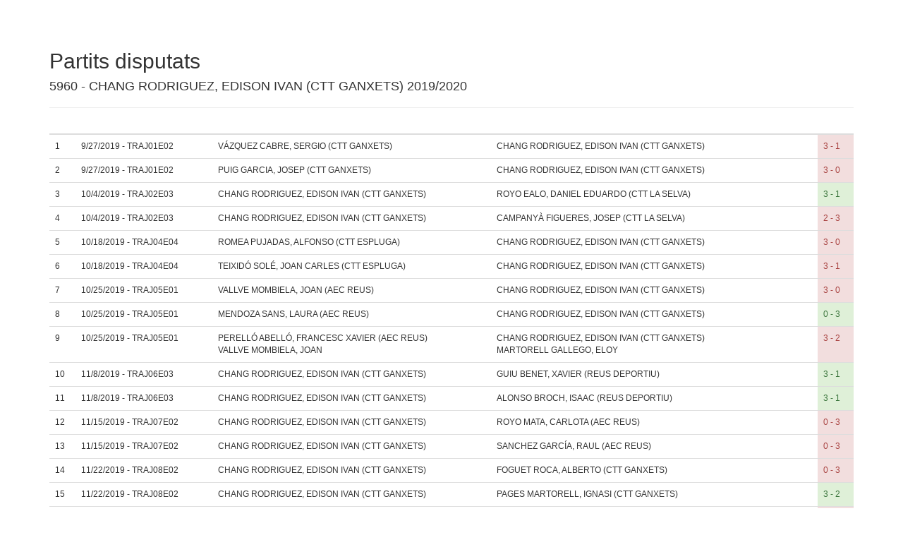

--- FILE ---
content_type: text/html; charset=utf-8
request_url: https://rttlm-ap.azurewebsites.net/Rankings/Details/107?seassonId=3
body_size: 3231
content:
<!DOCTYPE html>
<html>
<head>
    <meta charset="utf-8" />
    <meta name="viewport" content="width=device-width, initial-scale=1.0" />
    <title>Details - LM.Core.ExternalServices</title>

    
    
        <link rel="stylesheet" href="https://ajax.aspnetcdn.com/ajax/bootstrap/3.3.7/css/bootstrap.min.css" />
<meta name="x-stylesheet-fallback-test" content="" class="sr-only" /><script>!function(a,b,c,d){var e,f=document,g=f.getElementsByTagName("SCRIPT"),h=g[g.length-1].previousElementSibling,i=f.defaultView&&f.defaultView.getComputedStyle?f.defaultView.getComputedStyle(h):h.currentStyle;if(i&&i[a]!==b)for(e=0;e<c.length;e++)f.write('<link href="'+c[e]+'" '+d+"/>")}("position","absolute",["/lib/bootstrap/dist/css/bootstrap.min.css"], "rel=\u0022stylesheet\u0022 ");</script>
        <link rel="stylesheet" href="/css/site.min.css?v=kHvJwvVAK1eJLN4w8xygUR3nbvlLmRwi5yr-OuAO90E" />
        <!-- Global site tag (gtag.js) - Google Analytics -->
        <script async src="https://www.googletagmanager.com/gtag/js?id=UA-68369014-1"></script>
        <script>
            window.dataLayer = window.dataLayer || [];
            function gtag() { dataLayer.push(arguments); }
            gtag('js', new Date());

            gtag('config', 'UA-68369014-1');
        </script>
    
</head>
<body>
    <div class="container body-content">
        

<h2>Partits disputats</h2>

<div>
    <h4>5960 - CHANG RODRIGUEZ, EDISON IVAN (CTT GANXETS) 2019/2020</h4>
    <hr />
    <table class="table">
        <thead>
            <tr>
                <th></th>
                <th></th>
                <th></th>
                <th></th>
                <th></th>
            </tr>
        </thead>
        <tbody>
                <tr class="small">
                    <td>
                        1
                    </td>
                    <td>
                        9/27/2019 - TRAJ01E02
                    </td>
                    <td>
                        V&#xC1;ZQUEZ CABRE, SERGIO
                        (CTT GANXETS)
                    </td>
                    <td>
                        CHANG RODRIGUEZ, EDISON IVAN
                        (CTT GANXETS)
                    </td>

                    <td class="alert-danger">
                        3 - 1
                    </td>
                </tr>
                <tr class="small">
                    <td>
                        2
                    </td>
                    <td>
                        9/27/2019 - TRAJ01E02
                    </td>
                    <td>
                        PUIG GARCIA, JOSEP
                        (CTT GANXETS)
                    </td>
                    <td>
                        CHANG RODRIGUEZ, EDISON IVAN
                        (CTT GANXETS)
                    </td>

                    <td class="alert-danger">
                        3 - 0
                    </td>
                </tr>
                <tr class="small">
                    <td>
                        3
                    </td>
                    <td>
                        10/4/2019 - TRAJ02E03
                    </td>
                    <td>
                        CHANG RODRIGUEZ, EDISON IVAN
                        (CTT GANXETS)
                    </td>
                    <td>
                        ROYO EALO, DANIEL EDUARDO
                        (CTT LA SELVA)
                    </td>

                    <td class="alert-success">
                        3 - 1
                    </td>
                </tr>
                <tr class="small">
                    <td>
                        4
                    </td>
                    <td>
                        10/4/2019 - TRAJ02E03
                    </td>
                    <td>
                        CHANG RODRIGUEZ, EDISON IVAN
                        (CTT GANXETS)
                    </td>
                    <td>
                        CAMPANY&#xC0; FIGUERES, JOSEP
                        (CTT LA SELVA)
                    </td>

                    <td class="alert-danger">
                        2 - 3
                    </td>
                </tr>
                <tr class="small">
                    <td>
                        5
                    </td>
                    <td>
                        10/18/2019 - TRAJ04E04
                    </td>
                    <td>
                        ROMEA PUJADAS, ALFONSO
                        (CTT ESPLUGA)
                    </td>
                    <td>
                        CHANG RODRIGUEZ, EDISON IVAN
                        (CTT GANXETS)
                    </td>

                    <td class="alert-danger">
                        3 - 0
                    </td>
                </tr>
                <tr class="small">
                    <td>
                        6
                    </td>
                    <td>
                        10/18/2019 - TRAJ04E04
                    </td>
                    <td>
                        TEIXID&#xD3; SOL&#xC9;, JOAN CARLES
                        (CTT ESPLUGA)
                    </td>
                    <td>
                        CHANG RODRIGUEZ, EDISON IVAN
                        (CTT GANXETS)
                    </td>

                    <td class="alert-danger">
                        3 - 1
                    </td>
                </tr>
                <tr class="small">
                    <td>
                        7
                    </td>
                    <td>
                        10/25/2019 - TRAJ05E01
                    </td>
                    <td>
                        VALLVE MOMBIELA, JOAN
                        (AEC REUS)
                    </td>
                    <td>
                        CHANG RODRIGUEZ, EDISON IVAN
                        (CTT GANXETS)
                    </td>

                    <td class="alert-danger">
                        3 - 0
                    </td>
                </tr>
                <tr class="small">
                    <td>
                        8
                    </td>
                    <td>
                        10/25/2019 - TRAJ05E01
                    </td>
                    <td>
                        MENDOZA SANS, LAURA
                        (AEC REUS)
                    </td>
                    <td>
                        CHANG RODRIGUEZ, EDISON IVAN
                        (CTT GANXETS)
                    </td>

                    <td class="alert-success">
                        0 - 3
                    </td>
                </tr>
                <tr class="small">
                    <td>
                        9
                    </td>
                    <td>
                        10/25/2019 - TRAJ05E01
                    </td>
                    <td>
                        PERELL&#xD3; ABELL&#xD3;, FRANCESC XAVIER
                        (AEC REUS)
                            <br />VALLVE MOMBIELA, JOAN                    </td>
                    <td>
                        CHANG RODRIGUEZ, EDISON IVAN
                        (CTT GANXETS)
                            <br />MARTORELL GALLEGO, ELOY                    </td>

                    <td class="alert-danger">
                        3 - 2
                    </td>
                </tr>
                <tr class="small">
                    <td>
                        10
                    </td>
                    <td>
                        11/8/2019 - TRAJ06E03
                    </td>
                    <td>
                        CHANG RODRIGUEZ, EDISON IVAN
                        (CTT GANXETS)
                    </td>
                    <td>
                        GUIU BENET, XAVIER
                        (REUS DEPORTIU)
                    </td>

                    <td class="alert-success">
                        3 - 1
                    </td>
                </tr>
                <tr class="small">
                    <td>
                        11
                    </td>
                    <td>
                        11/8/2019 - TRAJ06E03
                    </td>
                    <td>
                        CHANG RODRIGUEZ, EDISON IVAN
                        (CTT GANXETS)
                    </td>
                    <td>
                        ALONSO BROCH, ISAAC
                        (REUS DEPORTIU)
                    </td>

                    <td class="alert-success">
                        3 - 1
                    </td>
                </tr>
                <tr class="small">
                    <td>
                        12
                    </td>
                    <td>
                        11/15/2019 - TRAJ07E02
                    </td>
                    <td>
                        CHANG RODRIGUEZ, EDISON IVAN
                        (CTT GANXETS)
                    </td>
                    <td>
                        ROYO MATA, CARLOTA
                        (AEC REUS)
                    </td>

                    <td class="alert-danger">
                        0 - 3
                    </td>
                </tr>
                <tr class="small">
                    <td>
                        13
                    </td>
                    <td>
                        11/15/2019 - TRAJ07E02
                    </td>
                    <td>
                        CHANG RODRIGUEZ, EDISON IVAN
                        (CTT GANXETS)
                    </td>
                    <td>
                        SANCHEZ GARC&#xCD;A, RAUL
                        (AEC REUS)
                    </td>

                    <td class="alert-danger">
                        0 - 3
                    </td>
                </tr>
                <tr class="small">
                    <td>
                        14
                    </td>
                    <td>
                        11/22/2019 - TRAJ08E02
                    </td>
                    <td>
                        CHANG RODRIGUEZ, EDISON IVAN
                        (CTT GANXETS)
                    </td>
                    <td>
                        FOGUET ROCA, ALBERTO
                        (CTT GANXETS)
                    </td>

                    <td class="alert-danger">
                        0 - 3
                    </td>
                </tr>
                <tr class="small">
                    <td>
                        15
                    </td>
                    <td>
                        11/22/2019 - TRAJ08E02
                    </td>
                    <td>
                        CHANG RODRIGUEZ, EDISON IVAN
                        (CTT GANXETS)
                    </td>
                    <td>
                        PAGES MARTORELL, IGNASI
                        (CTT GANXETS)
                    </td>

                    <td class="alert-success">
                        3 - 2
                    </td>
                </tr>
                <tr class="small">
                    <td>
                        16
                    </td>
                    <td>
                        11/29/2019 - TRAJ09E03
                    </td>
                    <td>
                        CHANG RODRIGUEZ, EDISON IVAN
                        (CTT GANXETS)
                    </td>
                    <td>
                        CRIVILL&#xC9; MILLAN, ORIOL
                        (CTT LA SELVA)
                    </td>

                    <td class="alert-danger">
                        0 - 3
                    </td>
                </tr>
                <tr class="small">
                    <td>
                        17
                    </td>
                    <td>
                        11/29/2019 - TRAJ09E03
                    </td>
                    <td>
                        CHANG RODRIGUEZ, EDISON IVAN
                        (CTT GANXETS)
                    </td>
                    <td>
                        ALMENDROS DELGADO, FRANCISCO JAVIER
                        (CTT LA SELVA)
                    </td>

                    <td class="alert-success">
                        3 - 0
                    </td>
                </tr>
                <tr class="small">
                    <td>
                        18
                    </td>
                    <td>
                        12/13/2019 - TRAJ10E01
                    </td>
                    <td>
                        CHANG RODRIGUEZ, EDISON IVAN
                        (CTT GANXETS)
                    </td>
                    <td>
                        RIUS ARMAJACH, JOSEP CARLES
                        (LIRA VENDRELLENCA)
                    </td>

                    <td class="alert-danger">
                        0 - 3
                    </td>
                </tr>
                <tr class="small">
                    <td>
                        19
                    </td>
                    <td>
                        12/13/2019 - TRAJ10E01
                    </td>
                    <td>
                        CHANG RODRIGUEZ, EDISON IVAN
                        (CTT GANXETS)
                    </td>
                    <td>
                        JURADO ROMERO, PEDRO
                        (LIRA VENDRELLENCA)
                    </td>

                    <td class="alert-danger">
                        0 - 3
                    </td>
                </tr>
                <tr class="small">
                    <td>
                        20
                    </td>
                    <td>
                        12/20/2019 - TRAJ11E04
                    </td>
                    <td>
                        SEGOVIA CEPAS, MIGUEL
                        (CTT ESPLUGA)
                    </td>
                    <td>
                        CHANG RODRIGUEZ, EDISON IVAN
                        (CTT GANXETS)
                    </td>

                    <td class="alert-danger">
                        3 - 0
                    </td>
                </tr>
                <tr class="small">
                    <td>
                        21
                    </td>
                    <td>
                        12/20/2019 - TRAJ11E04
                    </td>
                    <td>
                        TEIXID&#xD3; SOL&#xC9;, JOAN CARLES
                        (CTT ESPLUGA)
                    </td>
                    <td>
                        CHANG RODRIGUEZ, EDISON IVAN
                        (CTT GANXETS)
                    </td>

                    <td class="alert-danger">
                        3 - 0
                    </td>
                </tr>
                <tr class="small">
                    <td>
                        22
                    </td>
                    <td>
                        1/10/2020 - TRAJ12E01
                    </td>
                    <td>
                        CHANG RODRIGUEZ, EDISON IVAN
                        (CTT GANXETS)
                    </td>
                    <td>
                        JANS&#xC0; MATA, ROGER
                        (AEC REUS)
                    </td>

                    <td class="alert-success">
                        3 - 0
                    </td>
                </tr>
                <tr class="small">
                    <td>
                        23
                    </td>
                    <td>
                        1/10/2020 - TRAJ12E01
                    </td>
                    <td>
                        CHANG RODRIGUEZ, EDISON IVAN
                        (CTT GANXETS)
                    </td>
                    <td>
                        PERELL&#xD3; ABELL&#xD3;, FRANCESC XAVIER
                        (AEC REUS)
                    </td>

                    <td class="alert-danger">
                        0 - 3
                    </td>
                </tr>
                <tr class="small">
                    <td>
                        24
                    </td>
                    <td>
                        1/24/2020 - TRAJ14E02
                    </td>
                    <td>
                        CHANG RODRIGUEZ, EDISON IVAN
                        (CTT GANXETS)
                    </td>
                    <td>
                        MESA MOLIN&#xC9;, SERGI
                        (AEC REUS)
                    </td>

                    <td class="alert-danger">
                        2 - 3
                    </td>
                </tr>
                <tr class="small">
                    <td>
                        25
                    </td>
                    <td>
                        1/24/2020 - TRAJ14E02
                    </td>
                    <td>
                        CHANG RODRIGUEZ, EDISON IVAN
                        (CTT GANXETS)
                    </td>
                    <td>
                        SANCHEZ GARC&#xCD;A, RAUL
                        (AEC REUS)
                    </td>

                    <td class="alert-danger">
                        0 - 3
                    </td>
                </tr>
        </tbody>
    </table>
</div>
<div>
    <a href="/Rankings">Back to List</a>
</div>
        <hr />
        <footer>
            <p class="small">&copy; 2026 - Representació Territorial de Tarragona</p>
        </footer>
    </div>

    
    
        <script src="https://ajax.aspnetcdn.com/ajax/jquery/jquery-2.2.0.min.js" crossorigin="anonymous" integrity="sha384-K+ctZQ+LL8q6tP7I94W+qzQsfRV2a+AfHIi9k8z8l9ggpc8X+Ytst4yBo/hH+8Fk">
        </script>
<script>(window.jQuery||document.write("\u003Cscript src=\u0022/lib/jquery/dist/jquery.min.js\u0022 crossorigin=\u0022anonymous\u0022 integrity=\u0022sha384-K\u002BctZQ\u002BLL8q6tP7I94W\u002BqzQsfRV2a\u002BAfHIi9k8z8l9ggpc8X\u002BYtst4yBo/hH\u002B8Fk\u0022\u003E\u003C/script\u003E"));</script>
        <script src="https://ajax.aspnetcdn.com/ajax/bootstrap/3.3.7/bootstrap.min.js" crossorigin="anonymous" integrity="sha384-Tc5IQib027qvyjSMfHjOMaLkfuWVxZxUPnCJA7l2mCWNIpG9mGCD8wGNIcPD7Txa">
        </script>
<script>(window.jQuery && window.jQuery.fn && window.jQuery.fn.modal||document.write("\u003Cscript src=\u0022/lib/bootstrap/dist/js/bootstrap.min.js\u0022 crossorigin=\u0022anonymous\u0022 integrity=\u0022sha384-Tc5IQib027qvyjSMfHjOMaLkfuWVxZxUPnCJA7l2mCWNIpG9mGCD8wGNIcPD7Txa\u0022\u003E\u003C/script\u003E"));</script>
        <script src="/js/site.min.js?v=47DEQpj8HBSa-_TImW-5JCeuQeRkm5NMpJWZG3hSuFU"></script>
    

    
</body>
</html>